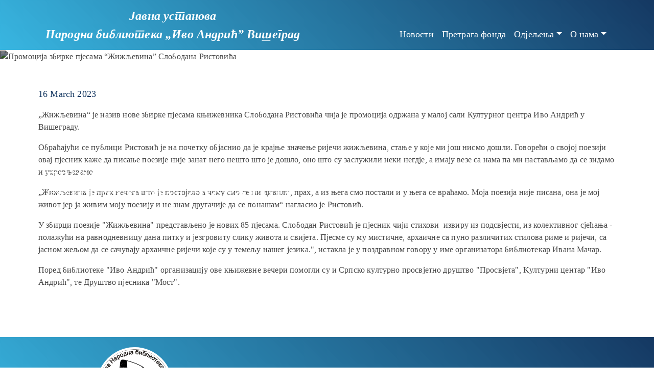

--- FILE ---
content_type: text/html; charset=UTF-8
request_url: https://www.bibliotekavisegrad.com/news/view?id=56
body_size: 3366
content:
<!DOCTYPE html>
<html lang="sr_SR">
<head>
    <meta charset="UTF-8">
    <meta http-equiv="X-UA-Compatible" content="IE=edge">
        <meta name="keywords" content="Библиотека, Иво Андрић, Вишеграду, Народна библиотека">
    <meta name="robots" content="index, follow">
    <meta name="viewport" content="width=device-width, initial-scale=1">
    
    <title>Промоција збирке пјесама “Жижљевина” Слободана Ристовића</title>
    <meta name="title" content="Промоција збирке пјесама “Жижљевина” Слободана Ристовића">
<meta name="description" content="У збирци поезије &quot;Жижљевина&quot; представљено је нових 85 пјесама. Слободан Ристовић је пјесник чији стихови  извиру из подсвјести, из колективног сјећања.">
<meta property="og:image" content="https://adminpanel.bibliotekavisegrad.com//uploads/406.webp">
<meta name="csrf-param" content="_csrf-backend">
<meta name="csrf-token" content="n1jG1p7q3833duXBBX42rgTQSQ71vsmfh9aC2RIgf2XWOZCj1t_nrscH1Lk0LAP9bbIma7OG8OXi4cSxR3EUIQ==">

<link href="/assets/96a8b4ff/css/bootstrap.css" rel="stylesheet">
<link href="/vendor/fontawesome-pro/css/all.min.css" rel="stylesheet">
<link href="/css/site.css?v=1.04" rel="stylesheet">    <link rel="icon" type="image/png" sizes="32x32" href="/img/icons/favicon-32x32.png">
</head>
<body >

<div class="wrap" >
    
<nav id="w1" class="navbar navbar-expand-md navbar-light bg-dar navbar-hd">
    <div class="container">

            <a class="navbar-brand" href="/site/index">
                <i> Јавна установа <br>Народна библиотека <span class="text-nowrap">„Иво Андрић”</span> Вишеград</i>
            </a>
            <button type="button" class="navbar-toggler ml-auto" data-toggle="collapse" data-target="#w1-collapse"
                    aria-controls="w1-collapse" aria-expanded="false" aria-label="Toggle navigation"><span
                        class="navbar-toggler-icon"></span></button>


        <div id="w1-collapse" class="collapse navbar-collapse">
            <ul id="w2" class="navbar-nav navbar-right ml-lg-5 nav">
                <li class="nav-item"><a class="nav-link" href="/news">Новости</a></li>
                <li class="nav-item"><a class="nav-link" href="https://plus.cobiss.net/cobiss/rs/sr/bib/search?db=nbiav"
                                        target="_blank">Претрага фонда</a></li>
                <li class="nav-item d-none"><a class="nav-link" href="/projects">Активности</a></li>
                <li class="dropdown nav-item ">
                    <a class="dropdown-toggle nav-link" href="/site/#" data-toggle="dropdown">Одјељења</a>
                    <div id="w3" class="dropdown-menu nav-submenu">
                        <a class="dropdown-item nav-submenu-item" href="/departments/obrada-knjiga">Обрада књиге</a>
                        <a class="dropdown-item nav-submenu-item" href="/departments/informativno-pozajmno">Информативно-позајмно</a>
                        <a class="dropdown-item nav-submenu-item" href="/departments/zavicajno">Завичајно</a>
                        <a class="dropdown-item nav-submenu-item" href="/departments/citaonicko">Читаоничко</a>
                        <a class="dropdown-item nav-submenu-item" href="/departments/djecije">Дјечије</a>
                    </div>
                </li>
                <li class="dropdown nav-item ">
                    <a class="dropdown-toggle nav-link" href="/site/#" data-toggle="dropdown">О нама</a>
                    <div id="w3" class="dropdown-menu nav-submenu">
                        <a class="dropdown-item nav-submenu-item" href="/about-us">Историјат</a>
                        <a class="dropdown-item nav-submenu-item" href="/contact">Контакт</a>
                        <a class="dropdown-item nav-submenu-item" href="/head">Директор</a>
                    </div>
                </li>
            </ul>
        </div>
    </div>

</nav>

     <div class="">
                

<div class="w-100 position-relative">
    <div class="container">
        <div class="row">
            <div class="col-md-6 col-12">
                <div class="w-100 position-relative">
                    <h1 class="news-title post-title">Промоција збирке пјесама “Жижљевина” Слободана Ристовића</h1>
                </div>
            </div>
        </div>
    </div>
    <img class="w-100 post-height" src="https://adminpanel.bibliotekavisegrad.com//uploads/406.webp" alt="Промоција збирке пјесама “Жижљевина” Слободана Ристовића">
</div>
<div class="container p-0">
    <div class="row my-md-5 my-4 p-3 p-md-0">
        <div class="col-12">
            <p class="card-date">16 March 2023</p>
        </div>
        <div class="col-12">
            <p>&bdquo;Жижљевина&ldquo; је назив нове збирке пјесама књижевника Слободана Ристовића чија је промоција одржана у малој сали Културног центра Иво Андрић у Вишеграду.</p>

<p>Обраћајући се публици Ристовић је на почетку објаснио да је крајње значење ријечи жижљевина, стање у које ми још нисмо дошли. Говорећи о својој поезији овај пјесник каже да писање поезије није занат него нешто што је дошло, оно што су заслужили неки негдје, а имају везе са нама па ми настављамо да се зидамо и укровљавамо.</p>

<p>&bdquo;Жижљевина је прах нечега што је постојало а чему смо се ми дивили, прах, а из њега смо постали и у њега се враћамо. Моја поезија није писана, она је мој живот јер ја живим моју поезију и не знам другачије да се понашам&ldquo; нагласио је Ристовић.</p>

<p>У збирци поезије &quot;Жижљевина&quot; представљено је нових 85 пјесама. Слободан Ристовић је пјесник чији стихови&nbsp; извиру из подсвјести, из колективног сјећања - полажући на равнодневницу дана питку и језгровиту слику живота и свијета. Пјесме су му мистичне, архаичне са пуно различитих стилова риме и ријечи, са јасном жељом да се сачувају архаичне ријечи које су у темељу нашег језика.&quot;, истакла је у поздравном говору у име организатора библиотекар Ивана Мачар.</p>

<p>Поред библиотеке &quot;Иво Андрић&quot; организацију ове књижевне вечери помогли су и Српско културно просвјетно друштво &quot;Просвјета&quot;, Kултурни центар &quot;Иво Андрић&quot;, те Друштво пјесника &quot;Мост&quot;.</p>
        </div>
    </div>
    <div class="row my-4 p-3 p-md-0 gallery">
        <div class="col-12">
                    </div>
    </div>
</div>


    </div>
</div>

<footer >
    <div class="container">
        <div class="row text-center">
            <div class="col-md-4 p-2">
                <img class="logo-footer" src="/img/logo-biblioteka.png" height="150px" alt="Јавна установа Народна библиотека „Иво Андрић” Вишеград">            </div>
            <div class="col-md-4 p-2 align-self-center">
                <p class="m-0 footer-address" >Ужичког корпуса 6</p>
                <p class="m-0 footer-address">73240 Вишеград, Босна и Херцеговина</p>
                <p class="m-0 footer-address">Имејл: bibliotekavgd@gmail.com</p>
            </div>
            <div class="col-md-4 p-2 align-self-center">
                <div class="row ">
                    <div class="col-12 follow-title">Пратите нас на:</div>
                    <div class="col-12 follow-links">
                        <a href="https://www.facebook.com/biblioteka.visegrad"><i class="fab fa-facebook-square"></i></a>
                    </div>
                </div>
            </div>
        </div>
        <div class="text-center">
            <a href="https://bcreativeapp.com/">Created by BCreative</a>
        </div>
    </div>
</footer>

<script src="/assets/4c162405/jquery.js"></script>
<script src="/assets/779196bb/yii.js"></script>
<script src="/assets/96a8b4ff/js/bootstrap.bundle.js"></script></body>
</html>


--- FILE ---
content_type: text/css
request_url: https://www.bibliotekavisegrad.com/css/site.css?v=1.04
body_size: 12710
content:
html,
body {
    height: 100%;
}

.wrap {
    min-height: 100%;
    overflow-x: hidden;
    height: auto;
    margin: 0 auto -60px;
    padding: 0 0 60px;
}

.wrap > .container {
    padding: 70px 15px 20px;
}

.footer {
    height: 60px;
    background-color: #f5f5f5;
    border-top: 1px solid #ddd;
    padding-top: 20px;
}

.jumbotron {
    text-align: center;
    background-color: transparent;
}

.jumbotron .btn {
    font-size: 21px;
    padding: 14px 24px;
}

.not-set {
    color: #c55;
    font-style: italic;
}

/* add sorting icons to gridview sort links */
a.asc:after, a.desc:after {
    position: relative;
    top: 1px;
    display: inline-block;
    font-family: 'Glyphicons Halflings';
    font-style: normal;
    font-weight: normal;
    line-height: 1;
    padding-left: 5px;
}

a.asc:after {
    content: "\e151";
}

a.desc:after {
    content: "\e152";
}

.sort-numerical a.asc:after {
    content: "\e153";
}

.sort-numerical a.desc:after {
    content: "\e154";
}

.sort-ordinal a.asc:after {
    content: "\e155";
}

.sort-ordinal a.desc:after {
    content: "\e156";
}

.grid-view td {
    white-space: nowrap;
}

.grid-view .filters input,
.grid-view .filters select {
    min-width: 50px;
}

.hint-block {
    display: block;
    margin-top: 5px;
    color: #999;
}

.error-summary {
    color: #a94442;
    background: #fdf7f7;
    border-left: 3px solid #eed3d7;
    padding: 10px 20px;
    margin: 0 0 15px 0;
}

/* align the logout "link" (button in form) of the navbar */
.nav li > form > button.logout {
    padding: 15px;
    border: none;
}

@media(max-width:767px) {
    .nav li > form > button.logout {
        display:block;
        text-align: left;
        width: 100%;
        padding: 10px 15px;
    }
}

.nav > li > form > button.logout:focus,
.nav > li > form > button.logout:hover {
    text-decoration: none;
}

.nav > li > form > button.logout:focus {
    outline: none;
}

.navbar-light .navbar-brand {
    color: white;
    font-weight: bold;
    text-align: center;
}

.navbar-light .navbar-brand:hover{
    color: white;
    font-weight: bold;

}

.navbar-hd {
    background: linear-gradient(45deg, rgba(34, 174, 222, 0.9) 0%, rgb(21, 56, 98) 100%), center center no-repeat;
    background-size: cover;
}

.logo {
    height: 75px;
    margin-top: 8px;
    max-width: 100%;
}

footer {
    color: #fff;
    padding: 12px 0;
    font-size: 14px;
    background: linear-gradient(45deg, rgba(34, 174, 222, 0.9) 0%, rgb(21, 56, 98) 100%), center center no-repeat;
    background-size: cover;
}

.navbar-collapse {
    margin-top: 36px;
}

.navbar-expand-md .navbar-nav {
    margin-left: auto !important;
}

.navbar-light .navbar-nav .nav-link {
    color: white;
    font-size: 18px;
}

.navbar-light .navbar-nav .nav-link:hover {
    color: white;
    font-size: 18px;
}

.navbar-light .navbar-nav .nav-link:visited {
    color: white;
    font-size: 18px;
}

.navbar-light .navbar-nav .nav-link:active {
    color: white;
    font-size: 18px;
}

.nav-link2 {
    color: white;
    font-size: 22px;
}

.navbar-toggler-icon {
    filter:  brightness(0) invert(1);
}

.content {
    margin-top: 50px;
}

.follow-links > a {
    color: white;
    font-size: 28px;
}

body {
    font-family: "Book Antiqua";
    font-size: 1rem;
    color: #000000b8;
    letter-spacing: 0.01rem;
}

.headline {
    line-height: 1.5em;
    color: black;
    font-size: 30px;
    position: relative;
    font-weight: bold;
    text-transform: uppercase;
}

.headline:after {
    content:' ';
    position: absolute;
    top:150%;
    left:50%;
    width: 85px;
    border: 1px solid rgba(21, 56, 98, 0.9);
    border-radius:2px;
    box-shadow:inset 0 1px 1px rgba(0, 0, 0, .05);
    transform:translateX(-50%);
}

.section-title {
    margin-top: 50px;
}

.section-block {
    margin-top: 40px;
}

.card-date {
    color: #153862;
    font-size: 1.1rem;
}

.news-title {
    font-weight: 700;
    font-size: 1.2rem;
    text-transform: uppercase;
    letter-spacing: 0
}


.news-span {
    position: absolute;
    top: 0;
    left: 0;
    padding: 10px 15px;
    font-size: 1.1875rem;
    letter-spacing: 1px;
    font-weight: 700;
    line-height: 1;
    color: #fff !important;
    text-transform: uppercase;
}

.navbar-light .navbar-nav .show > .nav-link, .navbar-light .navbar-nav .active > .nav-link, .navbar-light .navbar-nav .nav-link.show, .navbar-light .navbar-nav .nav-link.active {
    color: white;
}

.dropdown-item.active, .dropdown-item:active {
    color: white;
    text-decoration: none;
    background-color: rgba(21, 56, 98, 0.9);
}

.news-img {
    position: relative;
    width: 100%;
    margin: auto;
}

.page-about-us p {
    text-indent: 3rem;
}

.page-about-us img {
    margin: 1.5rem auto;
    max-width: 100%;
    display: block;
}

.page-about-us a {
    font-size: 1rem;
}

@media (min-width:992px) {
    .page-about-us img {
        margin: 3rem auto;
    }

    .page-about-us p {
        font-size: 1.2rem;
    }

    .page-about-us a {
        font-size: 1.2rem;
    }
}

.zavicajno {
    max-width: 380px !important;
}

.partner-image {
    height: 10rem;
}

.partner-image {
    white-space: nowrap;
    text-align: center; margin: 1em 0;
}

.partner-image > span {
    display: inline-block;
    height: 100%;
    vertical-align: middle;
}

.partner-image > img {
    vertical-align: middle;
}

.biography {
    margin-top: -90px;
    background-color: #EFEAE6;
}

.p-t-60 {
    padding-top: 40px !important;
}

.p-b-60, .p-y-60 {
    padding-bottom: 60px !important;
}

.p-t-30, .p-y-30 {
    padding-top: 30px !important;
}

.m-t-40, .m-y-40 {
    margin-top: 40px !important;
}

.m-t-20, .m-y-20 {
    margin-top: 20px !important;
}

@media (min-width:544px) {
    .hidden-sm-up {
        display:none!important
    }
}

.background-red {
    background: rgba(21, 56, 98, 0.9);
}

.footer-address {
    line-height: 1.2rem;
    font-size: 16px;
}


.follow-title {
    letter-spacing: 1px;
}

.post-height {
    height: 300px;
    object-fit: cover;
    filter: brightness(50%);
}

a {
    color: #212529;
}


@media only screen and (min-width: 1440px) {
    .section-block {
        margin-top: 90px;
    }
}

@media only screen and (min-width: 768px) {
    .post-height {
        height: 470px;
    }

    .post-title {
        z-index: 100;
        position: absolute;
        color: white;
        top: 170px;
    }

    .section-block {
        margin-top: 70px;
    }

}

.carousel-indicators > li {
    border-radius: 50%;
    width: 10px;
    height: 10px;
    margin-right: 6px;
    margin-left: 6px;
}

.page-link {
    position: relative;
    display: block;
    padding: .5rem .75rem;
    font-size: 14px;
    margin-left: 0;
    line-height: 1.25;
    color: black;
    background-color: transparent;
    border: 0 solid #dee2e6;
}

.pagination > .page-item > .page-link, .pagination > .page-item > span {
    border: 0;
    border-radius: 30px !important;
    transition: all .3s;
    padding: 0 11px;
    margin: 0 3px;
    min-width: 30px;
    height: 30px;
    line-height: 30px;
    color: #999;
    font-weight: 400;
    font-size: 12px;
    text-transform: uppercase;
    background: 0 0;
    text-align: center;
}

.page-link:hover {
    z-index: 2;
    color: #0056b3;
    text-decoration: none;
    background-color: transparent;
    border-color: transparent;
}


.pagination > .page-item.active > a, .pagination > .page-item.active > a:focus, .pagination > .page-item.active > a:hover, .pagination > .page-item.active > span, .pagination > .page-item.active > span:focus, .pagination > .page-item.active > span:hover {
    background-color: #3418b9;
    border-color: #3418b9;
    color: #fff;
    box-shadow: 0 4px 5px 0 rgba(156,39,176,.14),0 1px 10px 0 rgba(156,39,176,.12),0 2px 4px -1px rgba(156,39,176,.2);
}

/* NAVBAR */
.main-navbar {
    background-color: #3418b9;
}

.second-navbar {
    background-color: rgba(43, 43, 43, 0.73);
    margin-top: -8px;
    display: none;
}


.navbar-font {
    color: white;
    font-size: 22px;
}

.list-navbar {
    list-style: none;
}

.list-navbar-second {
    list-style: none;
}

.main-nav-link:hover {
    color: black;
    text-decoration: none;
}

.main-nav-link {
    color: white;
    font-size: 22px;
    padding-right: 0.5rem;
    padding-left: 0.5rem;
}

.main-navbar-logo {
    height: 75px;
    margin-top: 5px;
    max-width: 100%;
}



main-nav-item.active::before {
    content: "";
    position: absolute;
    bottom: -13px;
    left: 50%;
    width: 26px;
    height: 26px;
    margin-left: -13px;
    background-color: #9B0000;
    -moz-transform: rotate(45deg);
    -o-transform: rotate(45deg);
    -ms-transform: rotate(45deg);
    -webkit-transform: rotate(45deg);
    transform: rotate(45deg);
}


.nav-dropdown-menu {
    display: block;
}

.nav-collapse-menu {
    display: none;
}


@media only screen and (min-width: 768px) {
    .main-navbar {
        height: 130px;
        padding-top: 20px;
    }

    .second-navbar {
        height: 50px;
        display: block;
    }

    .nav-dropdown-menu {
        display: none;
    }

    .nav-collapse-menu {
        display: block;
    }


    .list-navbar {
        -ms-flex-direction: row;
        flex-direction: row;
        display: flex;
        margin-top: 60px;
        margin-bottom: 0;
        float: right;
    }

    .list-navbar-second {
        -ms-flex-direction: row;
        flex-direction: row;
        display: flex;
        margin-top: 8px;
    }

    .main-nav-link {
        color: white;
        font-size: 22px;
        padding-right: 0.5rem;
        padding-left: 0.5rem;
    }
}

.nav-submenu {
    color: white;
    background: linear-gradient(180deg, rgba(34, 174, 222, 0.9) 0%, rgb(21, 56, 98) 100%), center center no-repeat;
}

.nav-submenu-item {
    font-size: 18px;
    color: white;
}

.nav-submenu-item:hover {
    color: black;
    text-decoration: none;
}



.homepage-title:hover {
    color: white;
    text-decoration: none;
}

.dc-no:hover {
    text-decoration: none;
}

.row {
    display: -ms-flexbox;
    display: flex;
    -ms-flex-wrap: wrap;
    flex-wrap: wrap;
    margin-right: -10px;
    margin-left: -10px;
}


.news-img img {
    object-fit: cover;
    height: 220px;
}

.card-text {
    color: #000000b5;
    line-height: 1.2;
    font-size: 1rem;
}

.position-text {
    font-size: 20px;
    letter-spacing: 1px;
    margin-bottom: .5rem;
}

.post-title {
    z-index: 100;
    position: absolute;
    color: white;
    top: 125px;
}

.homepage-title {
    font-weight: 700;
    color: white;
    text-decoration: none;
    text-transform: uppercase;
}

.homepage-title {
    font-weight: 700;
    color: white;
    text-decoration: none;
    text-transform: uppercase;
    letter-spacing: 0;
    font-size: 20px;
}

.homepage-title:hover {
    color: white;
    text-decoration: none;
}


.homepage-subtitle {
    color: white;
    text-decoration: none;
    font-size: 18px;
    line-height: 1.1rem;
}

.homepage-subtitle:hover {
    color: white;
    text-decoration: none;
}

.navbar-brand {
    font-size: 18px;
    white-space: unset;
    margin-right: 10px;
    padding-left: 4px;
    padding-right: 4px;
    max-width: calc(100% - 66px);
}

.navbar-brand h1 {
    font-size: 18px;
}

@media only screen and (min-width: 768px) {
    .navbar-brand {
        display: inline-block;
        padding-top: 0.3125rem;
        padding-bottom: 0.3125rem;
        margin-right: 1rem;
        font-size: 24px;
        line-height: inherit;
        white-space: nowrap;
    }

    .navbar-brand h1 {
        font-size: 24px;
    }
}

@media only screen and (min-width: 768px) {
    .post-title {
        z-index: 100;
        position: absolute;
        color: white;
        top: 230px;
        font-size: 2rem;
    }

    .homepage-title {
        font-size: 2rem;
    }

    .homepage-subtitle {
        font-size: 1.2rem;
        line-height: 1.5rem;
    }

}

a:hover {
    text-decoration: none;
}

.team-name {
    font-size: 2.4rem;
}
.team-position {
    font-size: 1.9rem;
}

.blueimp-gallery {
    background: transparent;

}

.pagination > .page-item.active > a, .pagination > .page-item.active > a:focus, .pagination > .page-item.active > a:hover, .pagination > .page-item.active > span, .pagination > .page-item.active > span:focus, .pagination > .page-item.active > span:hover {
    background: linear-gradient(45deg, rgba(34, 174, 222, 0.9) 0%, rgb(21, 56, 98) 100%), center center no-repeat;
    border-color: #153862;
    color: #fff;/
    box-shadow: unset;
}

.logo-footer {
    background: white;
    padding: 4px;
    border-radius: 50%;
}

.about-us-img {
    display:block;
    margin:auto;
    max-width: 100%;
}
